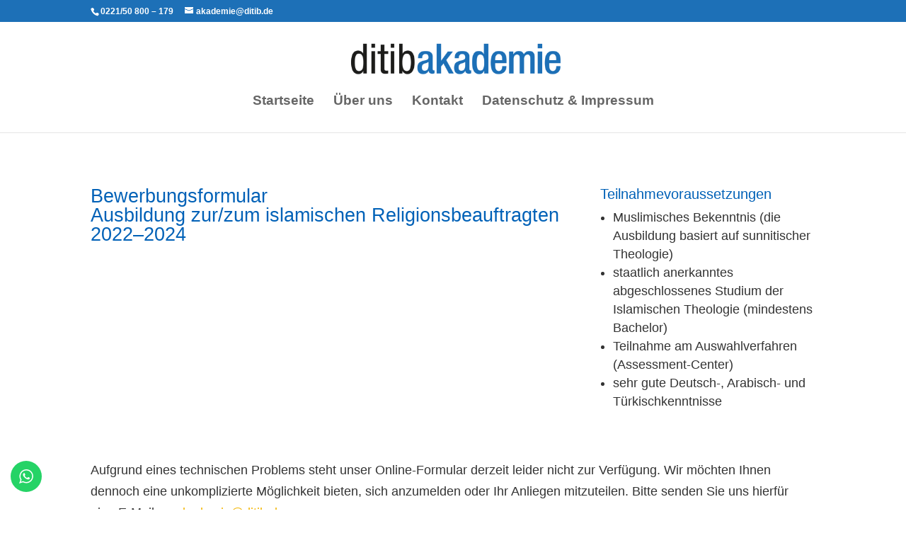

--- FILE ---
content_type: text/css; charset=UTF-8
request_url: https://www.ditib-akademie.de/wp-content/themes/DITIB%20Akademie%20theme/style.css?ver=4.19.0
body_size: 69
content:
/*======================================
Theme Name: DITIB Akademie
Theme URI: https://divicake.com/
Description: -
Version: 1.0
Author: DITIB Akademie
Author URI: https://divicake.com/
Template: Divi
======================================*/



/* You can add your own CSS styles here. Use !important to overwrite styles if needed. */

/*#main-header, #main-header.et-fixed-header {
    -webkit-box-shadow: none!important;
    -moz-box-shadow: none!important;
    box-shadow: none!important;
}*/


/* Increase width of vertical navigation  */
@media (min-width: 981px) {
.et_vertical_nav #page-container #main-header{
width:18%;
}

.et_vertical_nav #et-main-area, .et_vertical_nav #top-header{
margin-left:22% !important;
}
	
	
	
	
.et_pb_posts_nav .nav-previous { float: right; }
.et_pb_posts_nav .nav-next { float: left; }
.et_pb_posts_nav .meta-nav { display: none; }
.et_pb_posts_nav .nav-next a:before { content: '← '; }
.et_pb_posts_nav .nav-previous a:after { content: ' →'; }
  
  
  
  
  
input.text, input.title, input[type=email], input[type=password], input[type=tel], input[type=text], select, textarea { font-size: 20px; }